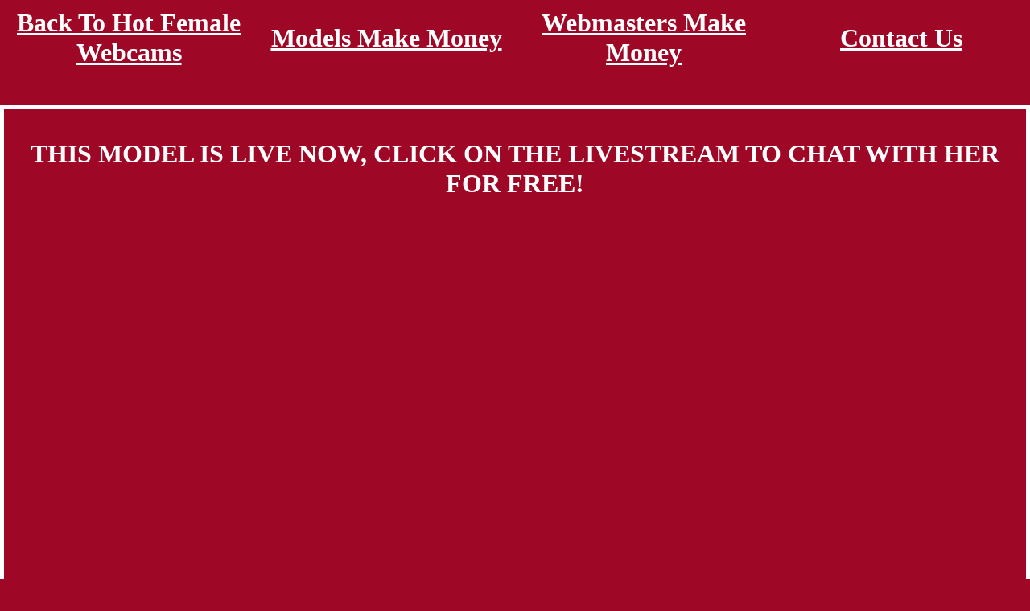

--- FILE ---
content_type: text/html; charset=UTF-8
request_url: https://galleries.hotfemales.webcam/g/1653369473-starla-xxx-webcam-sex-super-hot-porn-amateur-straight/
body_size: 1709
content:
<!DOCTYPE html>
<html lang="en">
<head>
<!-- Google tag (gtag.js) -->
<script async src="https://www.googletagmanager.com/gtag/js?id=G-NRGM1CPDFZ"></script>
<script>
  window.dataLayer = window.dataLayer || [];
  function gtag(){dataLayer.push(arguments);}
  gtag('js', new Date());

  gtag('config', 'G-NRGM1CPDFZ');
</script>
<link rel="canonical" href="https://galleries.hotfemales.webcam/g/1653369473-starla-xxx-webcam-sex-super-hot-porn-amateur-straight/" />
<meta HTTP-EQUIV="Pragma" CONTENT="no-cache">
<meta HTTP-EQUIV="Expires" CONTENT="-1">
<meta charset="utf-8">
<meta name="viewport" content="width=device-width, initial-scale=1.0">
<meta name="description" content="Starla Hot Xxx Straight Super Sex Models Porn Amateur Webcam">
<meta name="author" content="Hot Female Webcams">
<link rel="stylesheet" href="https://www.completeporndatabase.com/data_new/templates/gallery/styles.css">
<title>Starla Porn Super Xxx Amateur Hot Webcam Models Straight Sex</title>
<style>
a:hover {color: #cf8493;}
a:active {color: #cf8493;}
</style>

</head>
<body style="background-color:#9e0826;">
<div class="navigation-links-table"><div class="navigation-cell"><a href='https://galleries.hotfemales.webcam'>Back To Hot Female Webcams<a></div><div class="navigation-cell"><a rel = "nofollow" href='https://wmctjd.com/?siteId=npc&pageName=home&prm[refererid]=completepdb'>Models Make Money<a></div><div class="navigation-cell"><a rel = "nofollow" href='https://wmctjd.com/?siteId=awe&pageName=home&prm[referral_rs]=completepdb'>Webmasters Make Money<a></div><div class="navigation-cell"><a rel = "nofollow" href='https://www.completeporndatabase.com/contact-us/'>Contact Us</a></div></div><br>
<div class="black-box-top" style = "background-color:#9e0826;"><p>THIS MODEL IS LIVE NOW, CLICK ON THE LIVESTREAM TO CHAT WITH HER FOR FREE!</p></div>
<div class="container"><div class="responsive-iframe"><div id = "object_container" style="width:100%;height:100%"></div><script src="https://wmced.com/embed/lfcht?c=object_container&site=wl3&cobrandId=260096&psid=completepdb&pstool=320_1&psprogram=cbrnd&campaign_id=131430&category=girl&forcedPerformers[]=&vp[showChat]=true&vp[chatAutoHide]=&vp[showCallToAction]=true&vp[showPerformerName]=true&vp[showPerformerStatus]=true&ctaLabelKey=udmn&landingTarget=signup&filters=twenties&ms_notrack=1&subAffId={SUBAFFID}"></script></div></div>
<div class="black-box-bottom" style = "background-color:#9e0826;"><p><a target="_blank" href="https://wmctjd.com/?siteId=wl3&cobrandId=260096&superCategoryName=girls&categoryName=girl&pageName=signup&performerName=&prm[psid]=completepdb&prm[pstool]=205_1&prm[psprogram]=cbrnd&prm[campaign_id]=131430&subAffId={SUBAFFID}" rel = "nofollow">CHAT WITH THIS MODEL AND THOUSANDS MORE! CLICK HERE TO CREATE YOUR FREE ACCOUNT</a></p></div><br>
<h1>Starla Super Sex Models Xxx Hot Porn Webcam Straight Amateur</h1><br>
<div class='container'><iframe class='responsive-iframe' src='https://xhamster.com/embed/2614383'></iframe></div>
<br>
<div id="awe-customiframe-container" style="position:relative;"><iframe src="https://ptcdw.com/cifra?psid=completepdb&psprogram=cbrnd&pstool=212_1&site=wl3&cobrandid=260096&campaign_id=131430&category=girl&row=1&column=5&background=ffffff&fill=FFFFFF&border=1&model=inside&modelColor=&modelFill=0&wide=1&padding=6px&width=0&height=0&imageWidth=0&imageHeight=0&stream=1&start=random&performerList=&subaffid={SUBAFFID}&legacyRedirect=1" scrolling="no" align="middle" frameborder="no" allowtransparency="true" marginHeight="0" marginWidth="0" style="position:absolute;top:0;left:0;width:100%;height:100%;background:transparent;"></iframe><script src="https://ptcdw.com/cifra/script?id=awe-customiframe-container&row=1&column=5&border=1&wide=1&padding=6px&model=inside&width=0&height=0&imageWidth=0&imageHeight=0&stream=1&start=random&legacyRedirect=1"></script></div><br>
<br>
<div class="container2"><div data-awe-container-id="object_container" style="display:inline-block;width:100%;height:300px;"></div><script id="" src="https://ptcdw.com/embed/is?c=object_container&categoryName=girl&backgroundColor=FFFFFF&cardBgColor=000000&btnBgColor=FFFFFF&btnTextColor=000000&textColor=FFFFFF&psid=completepdb&pstool=428_1&site=wl3&cobrandId=260096&psprogram=cbrnd&campaign_id=131430&ms_notrack=1&subAffId={SUBAFFID}"></script></div><br>
<div class="navigation-links-table"><div class="navigation-cell"><a href='https://galleries.hotfemales.webcam'>Back To Hot Female Webcams<a></div><div class="navigation-cell"><a rel = "nofollow" href='https://wmctjd.com/?siteId=npc&pageName=home&prm[refererid]=completepdb'>Models Make Money<a></div><div class="navigation-cell"><a rel = "nofollow" href='https://wmctjd.com/?siteId=awe&pageName=home&prm[referral_rs]=completepdb'>Webmasters Make Money<a></div><div class="navigation-cell"><a rel = "nofollow" href='https://www.completeporndatabase.com/contact-us/'>Contact Us</a></div></div><br>
</body>
</html>